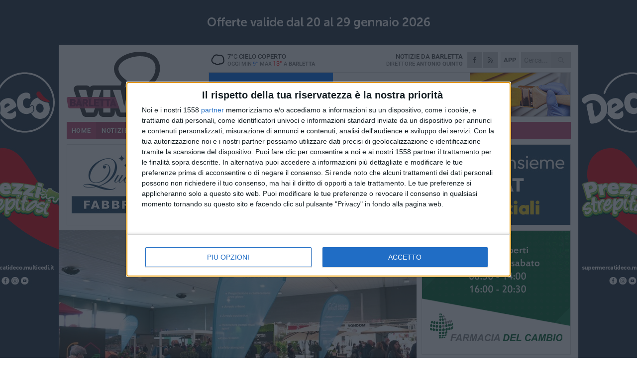

--- FILE ---
content_type: text/html; charset=utf-8
request_url: https://www.barlettaviva.it/notizie/torna-expolevante-2023-dal-22-al-25-aprile-a-bari-l-appuntamento-espositivo-di-primavera/
body_size: 23030
content:
<!DOCTYPE html>
<html lang="it" class="response svg fxd ">
<head prefix="og: http://ogp.me/ns# fb: http://ogp.me/ns/fb#">
    <title>Barletta: Torna Expolevante 2023, dal 22 al 25 aprile a Bari l’appuntamento espositivo di primavera</title>
    <meta name="description" content="Novit&#224; assoluta di quest’anno sar&#224; il ritorno del Salone della Nautica " />
<meta name="viewport" content="width=device-width, initial-scale=1.0">    <meta name="apple-mobile-web-app-title" content="BarlettaViva">
    <meta name="apple-mobile-web-app-status-bar-style" content="black-translucent">
<link rel="canonical" href="https://www.barlettaviva.it/notizie/torna-expolevante-2023-dal-22-al-25-aprile-a-bari-l-appuntamento-espositivo-di-primavera/" />    <link rel="amphtml" href="https://www.barlettaviva.it/amp/notizie/torna-expolevante-2023-dal-22-al-25-aprile-a-bari-l-appuntamento-espositivo-di-primavera/" />            <meta name="robots" content="noindex">        <link rel="apple-touch-icon" href="https://static.gocity.it/barlettaviva/img/touch-60.png">
    <link rel="apple-touch-icon" sizes="76x76" href="https://static.gocity.it/barlettaviva/img/touch-76.png">
    <link rel="apple-touch-icon" sizes="120x120" href="https://static.gocity.it/barlettaviva/img/touch-120.png">
    <link rel="apple-touch-icon" sizes="152x152" href="https://static.gocity.it/barlettaviva/img/touch-152.png">
    <link rel="icon" href="https://static.gocity.it/barlettaviva/img/favicon.ico" type="image/x-icon" />
    <link rel="icon" type="image/png" href="https://static.gocity.it/barlettaviva/img/favicon-32x32.png" sizes="32x32" />
    <link rel="icon" type="image/png" href="https://static.gocity.it/barlettaviva/img/favicon-16x16.png" sizes="16x16" />
    <link rel="alternate" type="application/rss+xml" href="https://www.barlettaviva.it/rss/" title="RSS feed BarlettaViva" />
    <meta property="og:type" content="article" />
<meta property="og:url" content="https://www.barlettaviva.it/notizie/torna-expolevante-2023-dal-22-al-25-aprile-a-bari-l-appuntamento-espositivo-di-primavera/" />    <meta property="og:site_name" content="BarlettaViva" />
<meta property="fb:app_id" content="2739782986146343" />    <meta property="fb:pages" content="293345497210" /><meta property="article:publisher" content="293345497210" />    <meta property="og:title" content="Torna Expolevante 2023, dal 22 al 25 aprile a Bari l’appuntamento espositivo di primavera" />
    <meta property="og:description" content="Novit&#224; assoluta di quest’anno sar&#224; il ritorno del Salone della Nautica " />
    <meta property="og:image" content="https://barletta.gocity.it/library/media/expolevante.jpg" />
    <meta property="article:section" content="Eventi" />
    <meta property="article:published_time" content="2023-04-01T05:30:00 GMT" />
    <meta property="article:modified_time" content="2023-03-31T11:54:13 GMT" />
<meta name="language" content="italian" /><meta name="google-site-verification" content="lVZ2xRKZZinZeINxsKhH4pQiCslo1ySSQ0WLlWmDSqc" /><meta name="msvalidate.01" content="4BFAE9A7E4A3E9C22EA5C6CCD2C5FDE3" /><meta name="propeller" content="97c703d086db92c5be0a581ac6a485ef" />    <link href="/bundles/css?v=dEeyNGnslQSdMQALmI0cEwyeZYLMDaeLtsKTp10fewU1" rel="preload" as="style" /><link href="/bundles/css?v=dEeyNGnslQSdMQALmI0cEwyeZYLMDaeLtsKTp10fewU1" rel="stylesheet"/>

    <link href="/bundles/deferred?v=EI2w7refD0IkrP_INU39w6BvGGKgAPw3aeDdDjBHlqI1" rel="preload" as="style" /><link href="/bundles/deferred?v=EI2w7refD0IkrP_INU39w6BvGGKgAPw3aeDdDjBHlqI1" rel="stylesheet"/>

    <link href="/bundles/icons?v=6URXDt_XKQp7_YTGi-536yZGVljGYpsX7yKYSj3eWm01" rel="preload" as="style" /><link href="/bundles/icons?v=6URXDt_XKQp7_YTGi-536yZGVljGYpsX7yKYSj3eWm01" rel="stylesheet"/>

    <link href="/style?v=142320" rel="stylesheet"><link href="/style?v=142320" rel="stylesheet" /><style>.svg #site-logo { background-image: url('https://static.gocity.it/barlettaviva/img/logo.svg');} .xmas.svg #site-logo { background-image: url('https://static.gocity.it/barlettaviva/img/logo-xmas.svg');} .svg .report-index #site .content, .report #site .content .section-logo span {background-image:url('https://static.gocity.it/barlettaviva/img/ireport.svg');} @media only screen and (max-width: 1023px) {.response.svg .collapse #site-logo { background-image: url('https://static.gocity.it/barlettaviva/img/logo-text-inv.svg'); }.response.svg.xmas .collapse #site-logo { background-image: url('https://static.gocity.it/barlettaviva/img/logo-text-inv-xmas.svg');}}
.ads-exp, .ads-exp a{max-height:70px;}</style>
    <script type="application/ld+json">[{ "@context": "http://schema.org", "@type":"WebSite","@id":"#website","name":"BarlettaViva", "alternateName":"BarlettaViva", "url":"https://www.barlettaviva.it", "potentialAction":{ "@type":"SearchAction","target":"https://www.barlettaviva.it/cerca/?search={search_term_string}","query-input":"required name=search_term_string"}}, { "@context": "http://schema.org", "@type":"Organization","@id":"#organization","name":"Viva Network","url":"http://www.vivanetwork.it", "logo":"http://www.vivanetwork.it/images/viva-network-logo.png", "sameAs":["https://www.facebook.com/viva24/"]}]</script>
    
        <script type="application/ld+json">{ "@context": "http://schema.org", "@type" : "NewsArticle", "headline" : "Torna Expolevante 2023, dal 22 al 25 aprile a Bari l’appuntamento espositivo di primavera", "alternativeHeadline" : "Torna Expolevante 2023, dal 22 al 25 aprile a Bari l’appuntamento espositivo di primavera. Novità assoluta di quest’anno sarà il ritorno del Salone della Nautica ", "articleSection": "Eventi", "author":{"@type":"Person","name":"BarlettaViva"}, "dateCreated" : "2023-04-01T05:30:00Z", "datePublished" : "2023-04-01T05:30:00Z", "dateModified" : "2023-03-31T11:54:13Z", "publisher":{"@type":"Organization","name":"BarlettaViva", "logo":{"@type":"ImageObject","url":"https://static.gocity.it/barlettaviva/img/logo-text.png", "width" : 285, "height" : 30}}, "description" : "Dopo il successo dell'anno scorso, torna Expolevante, l'appuntamento espositivo organizzato da Nuova Fiera del Levante a Bari, in programma dal 22 al 25 aprile. Quattro giorni nel quartiere fieristico dedicati al tempo libero, allo sport e alla smart mobility ai quali si aggiungeranno dibattiti e approfondimenti legati alla mobilità sostenibile, alle sue potenzialità e agli impatti sulle nostre città. Numerose le attrazioni per grandi e piccini in una fiera dal format innovativo dove sono previste anche aree test per provare le novità proposte dall'industria di riferimento ed incontri per...", "mainEntityOfPage":{"@type":"URL"}, "url" : "https://www.barlettaviva.it/notizie/torna-expolevante-2023-dal-22-al-25-aprile-a-bari-l-appuntamento-espositivo-di-primavera/", "image":{"@type":"ImageObject","url":"https://barletta.gocity.it/library/media/expolevante.jpg", "width":986, "height":657}}</script>

    
        <style>
    .bubble-color .btn.btn-action { background-color: #466E7B; border-color: #5C818E; box-shadow: 0px 1px 0px #3B5C68; }
    .bubble-color h3.story-title, .bubble-color span.story-title, div.bubble.bubble-color { background-color: #4a7482; border-right: solid 4px #426875; }
    span.bubble-arrow.bubble-color { border-color: #4a7482 transparent transparent transparent; }
    div.bubble.bubble-color img { border-color: #3B5C68; }
    .page-index .index span.title { color: #4a7482; }
        </style>

    <script async src="//pagead2.googlesyndication.com/pagead/js/adsbygoogle.js"></script>
<link rel="stylesheet" href="https://assets.evolutionadv.it/networkviva_it/networkviva_it-CLS.css"><script src="https://assets.evolutionadv.it/networkviva_it/networkviva_it.new.js" data-cfasync="false"></script>    </head>
<body class="non-graphic collapse splitted news ">
    
    <span class="ads-skin-containter" data-url="/adv/skin/99/"></span>
    <div id="site">
        <div id="main" class="container">
            <div id="header-wrapper">
    <div class="container">
        <header id="header">
            <div id="header-overlay"></div>
            <div id="header-main">
                <div id="header-logo">                    <div id="site-logo" >
                        <a href="/">BarlettaViva</a>
                        <img class="print" src="https://static.gocity.it/barlettaviva/img/logo.png" />
                    </div>
                    <div id="header-fanpage">
                        <div id="fanpage">
                        <span class="fan-counter">68.665</span>
                            <a id="fanpage-button" href="https://www.facebook.com/barlettaviva/" target="_blank" rel="nofollow">FANPAGE</a>
                        </div>
                    </div>
                </div>
                <div id="header-logo-url" class="print">barlettaviva.it</div>
                <div id="header-middle">
                    <div id="header-middle-top">
                        <div id="header-meteo">
    <a href="/meteo/" title="Previsioni meteo a Barletta"><div id="meteo-header" class="meteo-icon"><canvas width="28" height="28" data-icon="04n" data-color="" class="icon"></canvas></div></a>
        <div class="meteo">
            <a href="/meteo/" title="Previsioni meteo a Barletta">
7<span>°C</span> cielo coperto                <div class="meteo-temp">Oggi Min<span class="meteo-min">9°</span>Max<span class="meteo-max">13°</span> a <strong>Barletta</strong></div>
            </a>
        </div>

                        </div>
                        <div class="search-block">
                            <form action="/cerca/" method="GET">
                                <input type="search" class="search" name="search" placeholder="Cerca..." />
                                <button class="icon"><i class="far fa-search"></i></button>
                            </form>
                        </div>
<a href="http://m.barlettaviva.it/apps/download/"   target="_blank"  >
                            <div id="header-app">APP</div>
                        </a>                        <div id="header-social">
                            <a href="https://www.facebook.com/barlettaviva" target="_blank"><i class="fab fa-facebook-f social social-facebook"></i></a>                            <a href="/rss/" title="BarlettaViva - Feed Rss"><i class="far fa-rss social social-rss"></i></a>
                        </div>
                        <div id="header-daily">
                            <p class="tagline">Notizie da <strong>Barletta</strong><span>Direttore <strong>Antonio Quinto</strong></span></p>
                        </div>
                        <div class="clear"></div>
                    </div>
                    <div id="header-banner">

<div class="ads-containter" data-url="/adv/banner/5/"></div>
                    </div>
                    <div class="clear"></div>
                </div>
                <button type="button" id="menu-toggle" class="btn header-btn">
                    <span class="far fa-2x fa-bars"></span>
                    <span class="btn-undertext">Menu</span>
                </button><div id="mobile-weather">    <a href="/meteo/" title="Previsioni meteo a Barletta"><div id="mobile-meteo-header" class="meteo-icon"><canvas width="28" height="28" data-icon="04n" data-color="white" class="icon"></canvas></div></a>
        <div class="meteo">
            <a href="/meteo/" title="Previsioni meteo a Barletta">
7<span>°C</span> cielo coperto                <div class="meteo-temp">Oggi Min<span class="meteo-min">9°</span>Max<span class="meteo-max">13°</span> a <strong>Barletta</strong></div>
            </a>
        </div>
</div>
            </div>
            <div class="clear"></div>
            <div id="menu">
                <nav>
                    <ul>

            <li class="firstitem">
                <a href="/" >HOME</a>
            </li>
            <li class="open">
                <a href="/notizie/" >NOTIZIE</a>
                <span class="expander"></span>
                <ul>
<li ><a href="/notizie/?cat=cultura-e-spettacoli">Religioni</a></li>
<li ><a href="/notizie/?cat=la-citta">La città</a></li>
<li ><a href="/notizie/?cat=cronaca">Cronaca</a></li>
<li ><a href="/notizie/?cat=politica">Politica</a></li>
<li ><a href="/notizie/?cat=palazzo-di-citta-governo-istituzionale">Istituzionale</a></li>
<li ><a href="/notizie/?cat=ambiente-territorio">Territorio</a></li>
<li class="open"><a href="/notizie/?cat=eventi">Eventi</a></li>
<li ><a href="/notizie/?cat=servizi-sociali">Servizi sociali</a></li>
<li ><a href="/notizie/?cat=scuola-e-formazione">Scuola e Lavoro</a></li>
<li ><a href="/notizie/?cat=associazioni">Associazioni</a></li>
                </ul>
            </li>
            <li >
                <a href="/sport/" >SPORT</a>
                <span class="expander"></span>
                <ul>
<li ><a href="/sport/?cat=calcio">Calcio</a></li>
<li ><a href="/sport/?cat=basket">Basket</a></li>
<li ><a href="/sport/?cat=volley">Volley</a></li>
<li ><a href="/sport/?cat=tennis">Tennis</a></li>
<li ><a href="/sport/?cat=arti-marziali">Arti Marziali</a></li>
<li ><a href="/sport/?cat=tennistavolo">Tennistavolo</a></li>
<li ><a href="/sport/?cat=scacchi">Scacchi</a></li>
<li ><a href="/sport/?cat=calcio-a-5">Calcio a 5</a></li>
<li ><a href="/sport/?cat=beach-soccer">Beach Soccer</a></li>
<li ><a href="/sport/?cat=altri-sport">Altri sport</a></li>
                </ul>
            </li>
            <li >
                <a href="/eventi/" >AGENDA</a>
            </li>
            <li >
                <a href="/rubriche/" >RUBRICHE</a>
                <span class="expander"></span>
                <ul>
<li ><a href="/rubriche/cara-barletta-ti-scrivo/">Cara Barletta ti scrivo</a></li>
<li ><a href="/rubriche/sicur-a-l-a-s-r-l-formazione/">Sicur.a.l.a S.r.l Formazione</a></li>
<li ><a href="/rubriche/barletta-giuridica/">Barletta Giuridica</a></li>
<li ><a href="/rubriche/bar-s-a-informa/">Bar.S.A. informa</a></li>
<li ><a href="/rubriche/auto-e-motori/">Auto e motori</a></li>
<li ><a href="/rubriche/in-web-veritas/">In Web Veritas</a></li>
                </ul>
            </li>
            <li >
                <a href="/ireport/" >iREPORT</a>
            </li>
            <li >
                <a href="/elezioni/" >AMMINISTRATIVE</a>
            </li>
            <li >
                <a href="/meteo/" >METEO</a>
            </li>
            <li >
                <a href="/video/" >VIDEO</a>
            </li>
<li class="search-block">
    <form action="/cerca/" method="GET">
        <input type="search" class="search" name="search" placeholder="Cerca..." />
        <button class="icon"><i class="far fa-search"></i></button>
    </form>
</li>
                    </ul>
                </nav>
            </div>
          </header>
    </div>
    <div class="clear"></div>
</div>


            <div class="ads-containter ads-mega ads-mega-page" data-url="/adv/banner/108/"></div>
            <div id="gctyvvadblck"></div>
            <div class="content-wrapper ">
                
                <div class="content-side-wrapper content-first">
                    
    <div class="content categorized">
        <article class=" mode1">
            <ul class="breadcrumbs noborder"><li><i class="far fa-angle-right"></i><a href="/" title="Home">Home</a></li><li><i class="far fa-angle-right"></i><a href="/notizie/" title="Notizie e aggiornamenti">Notizie e aggiornamenti</a></li></ul><script type="application/ld+json">{ "@context": "http://schema.org", "@type" : "BreadcrumbList", "itemListElement": [{ "@type": "ListItem", "position": 1, "item": { "@id": "https://www.barlettaviva.it/", "name": "Home" } },{ "@type": "ListItem", "position": 2, "item": { "@id": "https://www.barlettaviva.it/notizie/", "name": "Notizie e aggiornamenti" } }]}</script>
            <header>
                <figure><img src="https://barletta.gocity.it/library/media/expolevante.jpg" class="responsive content-img" alt="expolevante" /><figcaption class="content-img-caption">expolevante</figcaption></figure>
                <div>
                    <span class="category"  style="color:#4a7482; background-color:#4a7482">Eventi</span><h1>Torna Expolevante 2023, dal 22 al 25 aprile a Bari l’appuntamento espositivo di primavera</h1><p class="tagline">Novità assoluta di quest’anno sarà il ritorno del Salone della Nautica <span></span></p>
                </div>
            </header>
            <div class="clear"></div>
            <div class="contentdate">
                <span class="datezone">Barletta - </span>sabato 1 aprile 2023
                                <span class="subtype">Comunicato Stampa</span>            </div>
            <div class="ads-containter ads-page ads-content" data-url="/adv/banner/80/"></div>            <div class="sharing" data-url="https://www.barlettaviva.it/notizie/torna-expolevante-2023-dal-22-al-25-aprile-a-bari-l-appuntamento-espositivo-di-primavera/" data-title="Barletta: Torna Expolevante 2023, dal 22 al 25 aprile a Bari l’appuntamento espositivo di primavera" data-counter="23" data-comments="0" data-app="2739782986146343"></div>
            
            <div class="clear"></div>
            <div class="ads-containter ads-custom " ><div id="video-evo-player" class="player_evolution"><span class="evo-label-logo">Powered by <a target="_blank" href="https://evolutiongroup.digital/"><img src="https://evolutiongroup.digital/wp-content/themes/evolution_group/assets/static/logo/logo-evolutiongroup-black.svg" alt="powered by evolution group"></a></span></div></div>
            
            <div class="p first">Dopo il successo dell'anno scorso, torna<strong> Expolevante</strong>, l'appuntamento espositivo organizzato da <strong>Nuova Fiera del Levante</strong> a <strong>Bari</strong>, in programma dal <strong>22</strong> al <strong>25 aprile</strong>. Quattro giorni nel quartiere fieristico dedicati al tempo libero, allo sport e alla smart mobility ai quali si aggiungeranno dibattiti e approfondimenti legati alla mobilità sostenibile, alle sue potenzialità e agli impatti sulle nostre città. Numerose le attrazioni per grandi e piccini in una fiera dal format innovativo dove sono previste anche aree test per provare le novità proposte dall'industria di riferimento ed incontri per promuovere comportamenti responsabili per costruire un percorso di educazione alla sostenibilità.<br /><br />Il palinsesto fieristico sarà suddiviso in diverse categorie su una superficie coperta di 30mila metri quadrati e 20mila di area esterna dedicata alle esibizioni e ai test drive.<br /><br />Novità assoluta di quest'anno sarà il ritorno del <strong>Salone della Nautica</strong> per gli appassionati del mare. Più di 2 mila mq, un'intera area che radunerà cantieri, produttori di accessori, rivenditori di motori marini e l'intera filiera dei servizi.<br /><br />E ancora <strong>Vintage Market</strong> <strong>Bari</strong>, giunto alla settima edizione, racchiuderà più di 100 espositori provenienti da tutta Italia di abbigliamento vintage, artigianato creativo, collezionismo, modernariato e remake fashion. Il tutto arricchito da varie attività come: laboratori per bambini, talk sulla moda e l'ecosostenibilità, dj set e band live.<div class="widget widget-thumbs widget-thumbs-simple"><span class="thumb"><a href="https://barletta.gocity.it/library/foto/2016/locandina_expolevante.jpg" class="fresco" data-fresco-group="singles" data-fresco-caption="locandina expolevante " data-fresco-options="thumbnail:'https://barletta.gocity.it/library/foto/2016/bigbox_locandina_expolevante.jpg'"><img src="https://barletta.gocity.it/library/foto/2016/bigbox_locandina_expolevante.jpg" alt="locandina expolevante"></a></span></div>Come ogni anno grande protagonista sarà lo <strong>sport </strong>e il <strong>fitness</strong> con spazi indoor e outdoor dedicati in collaborazione con il Coni. Qui si potranno trovare diverse discipline sportive rappresentate da associazioni e club provenienti da tutta la Puglia. L'obiettivo della fiera è quello di promuovere l'attività fisica come stile di vita salutare e di sensibilizzare il pubblico sull'importanza dello sport.<br /><br />Spazio agli amici a quattro zampe con<strong> Levante Pet</strong>, l'evento ricco di attività per i visitatori come dimostrazioni di agility dog e simulazione di gare. La SICS, Scuola italiana cani salvataggi, mostrerà inoltre i metodi di addestramento dei cani in acqua con dimostrazioni di salvataggio.<br /><br />Per gli amanti del ciclismo e per coloro che amano spostarsi con mezzi Green imperdibile sarà il settore <strong>Mobilità sostenibile</strong> e <strong>Bike</strong> con il patrocinio di ANCMA (Associazione Nazionale Ciclo Motociclo Accessori) insieme alla Regione Puglia, al Comune di Bari e alla Città Metropolitana di Bari. Ci sarà un'ampia selezione di biciclette di ogni tipo, dalle city bike alle mountain bike, alle biciclette da corsa di ultima generazione. Inoltre sarà possibile provare le biciclette in prima persona grazie ad un circuito appositamente allestito.<br /><br />Presente anche il settore <strong>Motorbike </strong>con i nuovi modelli delle case motociclistiche più note, con vendita di accessori e abbigliamento.<br /><br />Immancabili saranno le <strong>Auto e Moto d'epoca </strong>in collaborazione con Asi. (Automotoclub <em>Storico</em> Italiano). Durante la fiera, gli espositori presenteranno una vasta gamma dai modelli classici agli esemplari più rari e ricercati. Non mancheranno gare di velocità e di abilità.<br /><br />Trova praticanti sempre più numerosi ed entusiasti e ormai è un fenomeno di massa. Non poteva mancare allora l'attenzione al <strong>Padel</strong>, sport <strong>con racchette</strong> che si gioca sempre in doppio a metà strada tra il tennis e lo squash. Expolevante allestirà <strong>Padel Expovillage by Kendro </strong>con un campo all'aperto per tornei e lezioni gratuite oltre a un'area commerciale per acquisto di vari accessori.<br /><br />Ancora una novità. La Fiera internazionale del tempo libero ospiterà un nuovo settore dedicato interamente al <strong>Game </strong>e al <strong>Modellismo</strong>. Il padiglione è a cura di Nine Tales, società specializzata dal 2017 in eventi tematici e di intrattenimento legati al mondo del fumetto, del gaming, del cosplay e della cultura pop in generale. Lo spazio ospiterà mostre e attività legate al gioco sia analogico che digitale.<br /><br />Grande spazio sarà dedicato anche all'<strong>outdoor living </strong>con arredi degli spazi esterni, dalle piscine ai salotti da giardino e tante altre soluzioni. Saranno presentate le nuove proposte del settore per ogni gusto e stile.<br /><br />In collaborazione con il Coni regionale anche gli <strong>Automobil Club</strong> della Regione Puglia saranno presenti ad Expolevante 2023 con iniziative di promozione di automobilismo sportivo e storico insieme al Club <strong>ACI</strong> storico. I visitatori saranno coinvolti in prove di guida sicura e test di sicurezza stradale che riguarderanno soprattutto il corretto utilizzo dei passeggini per i più piccoli, delle piste ciclabili e dei monopattini.<br /><br />Per i collezionisti o semplici curiosi alla ricerca di oggetti vari sarà presente anche uno spazio espositivo dedicato all'<strong> antiquariato</strong>.<br /><br />La Fiera internazionale del tempo libero sarà allietata da <strong>eventi</strong> e <strong>spettacoli </strong>con numerosi <strong>ospiti</strong> e <strong>influencer</strong> che accompagneranno i visitatori in questi quattro giorni di divertimento e intrattenimento. Infine per i più piccoli e non solo non mancherà il tanto atteso <strong>Luna Park</strong> con le sue attrazioni per tutte le famiglie.<br /><br />"<em>Dal 22 al 25 aprile torna Expolevante una manifestazione che è sempre stata ben accolta dal territorio quest'anno arricchita dal gradito ritorno della Salone della Nautica.</em> – dichiara Alessandro Ambrosi, presidente della Nuova Fiera del Levante. <em>"Ė tra gli appuntamenti più importanti del Sud Italia anche perché si occupa di un settore strategico come quello della smart mobility fondamentale per la salvaguardia dell'ambiente e per il futuro delle comunità". </em><em>​</em><br /><br />Info: dalle <strong>10.00</strong> alle <strong>21.30</strong> – ingressi <strong>Orientale, Agricoltura, Edilizia</strong><br />Biglietti: intero 3,50 euro - ingresso gratuito per chi raggiunge la fiera in bicicletta<div class="fb-quote"></div></div>
                    </article>
        
        <ul class="tags bottom"><li>Fiera del Levante</li></ul>

        
<div class="ads-containter ads-custom  ads-page ads-content ads-content-btm"><div class="PCT2248"><script>if("none"!=window.getComputedStyle(document.currentScript.parentElement.parentElement).getPropertyValue("display")){var e=document.createElement("ins");e.setAttribute("data-revive-zoneid","2248"),e.setAttribute("data-revive-id","e590432163035a6e5fc26dac29dd7e0b"),document.currentScript.parentElement.appendChild(e)}</script><script async src="//adv.presscommtech.com/www/delivery/asyncjs.php"></script></div></div>
        <div class="comments" id="comments"><div class="fb-comments" data-href="https://www.barlettaviva.it/notizie/torna-expolevante-2023-dal-22-al-25-aprile-a-bari-l-appuntamento-espositivo-di-primavera/" data-width="100%" data-numposts="5" ></div><div class="clear"></div></div>
        <ins data-revive-zoneid="2251" data-revive-id="e590432163035a6e5fc26dac29dd7e0b"></ins><script async src="//adv.presscommtech.com/www/delivery/asyncjs.php"></script>
<div class="ads-containter ads-page" data-url="/adv/banner/93/"></div>
<div class="ads-containter ads-page" data-url="/adv/banner/81/"></div>
 <div class="ads ads-responsive g-ads" ><ins class="adsbygoogle" style="display:block;width:468px;height:60px" data-ad-client="ca-pub-7787459891407465" data-ad-slot="7721169835" ></ins><script>(adsbygoogle = window.adsbygoogle || []).push({});</script></div>
        
            <div class="story-wrapper tag-story">
            <span class="story-title bubble">Altri contenuti a tema</span>
            <span class="bubble-arrow"></span>
        <div class="story-list">
                <div class="story ">
                        
                            <a href="https://www.bariviva.it/notizie/fiera-del-levante-come-ponte-tra-popoli-incontri-commercio-e-scambi-internazionali/"   target="_blank" rel="nofollow"  >
                                <img src="https://barletta.gocity.it/library/media/big_fiera_del_levante(3).jpg" alt="Fiera del Levante come ponte tra popoli: incontri, commercio e scambi internazionali" />
                            </a>
                                                                        <span class="storycategory"   style="color:#f9d51a;background-color:#f9d51a"  >Speciale</span>                        <span class="title"><a href="https://www.bariviva.it/notizie/fiera-del-levante-come-ponte-tra-popoli-incontri-commercio-e-scambi-internazionali/"   target="_blank" rel="nofollow"  >Fiera del Levante come ponte tra popoli: incontri, commercio e scambi internazionali</a></span>
<span class="subtitle">Prosegue sino a domenica l&#39;88^ Campionaria Internazionale, con focus dedicati alla sostenibilit&#224;, al digitale e alle tradizioni</span>                </div>
                <div class="story ">
                        
                            <a href="/notizie/fiera-del-levante-tutti-gli-eventi-e-spettacoli-della-87-campionaria-internazionale/" >
                                <img src="https://barletta.gocity.it/library/media/big_spettacoli_2023_2.jpg" alt="Fiera del Levante, tutti gli eventi e spettacoli della 87^ Campionaria Internazionale" />
                            </a>
                                                                        <span class="storycategory"   style="color:#f9d51a;background-color:#f9d51a"  >Speciale</span>                        <span class="title"><a href="/notizie/fiera-del-levante-tutti-gli-eventi-e-spettacoli-della-87-campionaria-internazionale/" >Fiera del Levante, tutti gli eventi e spettacoli della 87^ Campionaria Internazionale</a></span>
<span class="subtitle">Chiusura a ritmo di rock e blues con Edoardo Bennato</span>                </div>
                <div class="story ">
                        
                            <a href="/notizie/fiera-del-levante-con-208mila-ingressi-cala-il-sipario-dell-86esima-campionaria/" >
                                <img src="https://barletta.gocity.it/library/media/big_fiera_del_levante_2023.jpg" alt="Fiera del Levante, con 208mila ingressi cala il sipario dell’86esima Campionaria" />
                            </a>
                                                                        <span class="storycategory"   style="color:#f9d51a;background-color:#f9d51a"  >Speciale</span>                        <span class="title"><a href="/notizie/fiera-del-levante-con-208mila-ingressi-cala-il-sipario-dell-86esima-campionaria/" >Fiera del Levante, con 208mila ingressi cala il sipario dell’86esima Campionaria</a></span>
<span class="subtitle">Grandi riscontri per la manifestazione che ha visto Al Bano sul palco per la serata conclusiva</span>                </div>
                <div class="story ">
                        
                            <a href="https://www.bariviva.it/notizie/fiera-del-levante-a-bari-un-edizione-colorata-e-popolare/"   target="_blank" rel="nofollow"  >
                                <img src="https://barletta.gocity.it/library/media/big_fiera_del_levante(2).jpg" alt="Fiera del Levante a Bari, un&#39;edizione colorata e popolare" />
                            </a>
                                                                        <span class="storycategory"   style="color:#174dab;background-color:#174dab"  >Attualità</span>                        <span class="title"><a href="https://www.bariviva.it/notizie/fiera-del-levante-a-bari-un-edizione-colorata-e-popolare/"   target="_blank" rel="nofollow"  >Fiera del Levante a Bari, un&#39;edizione colorata e popolare</a></span>
<span class="subtitle">Dall&#39;automotive all&#39;artigianato con l&#39;immancabile Galleria delle nazioni: spazio anche ai talk tematici per un evento completo sotto ogni aspetto</span>                </div>
                <div class="story ">
                        
                            <a href="/notizie/fiera-del-levante-apre-al-pubblico-domani-l-86esima-edizione-della-campionaria-generale/" >
                                <img src="https://barletta.gocity.it/library/media/big_fiera_del_levante(6).jpg" alt="Fiera del Levante, apre al pubblico domani l’86esima edizione della Campionaria generale" />
                            </a>
                                                                        <span class="storycategory"   style="color:#f9d51a;background-color:#f9d51a"  >Speciale</span>                        <span class="title"><a href="/notizie/fiera-del-levante-apre-al-pubblico-domani-l-86esima-edizione-della-campionaria-generale/" >Fiera del Levante, apre al pubblico domani l’86esima edizione della Campionaria generale</a></span>
<span class="subtitle">Conferme, novit&#224; e tanti eventi gratuiti: il programma dettagliato di sabato 9 settembre</span>                </div>
                <div class="story ">
                        
                            <a href="/notizie/fiera-del-levante-salvini-inaugurera-l-86esima-edizione-della-campionaria-a-bari/" >
                                <img src="https://barletta.gocity.it/library/media/big_matteo_salvini(1).jpg" alt="Fiera del Levante, Salvini inaugurer&#224; l’86esima edizione della Campionaria a Bari" />
                            </a>
                                                                        <span class="storycategory"   style="color:#f9d51a;background-color:#f9d51a"  >Speciale</span>                        <span class="title"><a href="/notizie/fiera-del-levante-salvini-inaugurera-l-86esima-edizione-della-campionaria-a-bari/" >Fiera del Levante, Salvini inaugurer&#224; l’86esima edizione della Campionaria a Bari</a></span>
<span class="subtitle">Il Vicepresidente del Consiglio dar&#224; il via all&#39;evento in programma dal 9 al 17 settembre</span>                </div>
                <div class="story ">
                        
                            <a href="/notizie/al-via-da-sabato-22-aprile-expolevante-2023/" >
                                <img src="https://barletta.gocity.it/library/media/big_expolevante.jpg" alt="Al via da sabato 22 aprile Expolevante 2023" />
                            </a>
                                                                                                <span class="title"><a href="/notizie/al-via-da-sabato-22-aprile-expolevante-2023/" >Al via da sabato 22 aprile Expolevante 2023</a></span>
<span class="subtitle">Alla Fiera del Levante torna la manifestazione dedicata al tempo libero, allo sport e alla smart mobility</span>                </div>
                <div class="story ">
                        
                            <a href="/notizie/torna-la-nautica-ad-expolevante-ospite-d-eccezione-la-jonian-dolphin-conservation/" >
                                <img src="https://barletta.gocity.it/library/media/big_foto_nautica_2_(1).jpg" alt="Torna la nautica ad ExpoLevante, ospite d&#39;eccezione la Jonian Dolphin Conservation" />
                            </a>
                                                                                                <span class="title"><a href="/notizie/torna-la-nautica-ad-expolevante-ospite-d-eccezione-la-jonian-dolphin-conservation/" >Torna la nautica ad ExpoLevante, ospite d&#39;eccezione la Jonian Dolphin Conservation</a></span>
<span class="subtitle">Oltre 2 mila mq saranno dedicati ai professionisti del settore marittimo</span>                </div>
        </div>
    </div>

<div class="ads-containter ads-custom  ads-page ads-content"><div class="PCT2249"><script>if("none"!=window.getComputedStyle(document.currentScript.parentElement.parentElement).getPropertyValue("display")){var e=document.createElement("ins");e.setAttribute("data-revive-zoneid","2249"),e.setAttribute("data-revive-id","e590432163035a6e5fc26dac29dd7e0b"),document.currentScript.parentElement.appendChild(e)}</script><script async src="//adv.presscommtech.com/www/delivery/asyncjs.php"></script></div></div>
<div class="banner banner-color banner-newsletter">
    <div class="banner-right-side">
        <div class="banner-right-side-inside">
            <span class="newsletter-title">Iscriviti alla Newsletter</span>
<form action="/newsletter/" data-ajax="true" data-ajax-loading="#newsletter-loading" data-ajax-mode="replace" data-ajax-update="#newsletter-result" id="form0" method="post">                <input class="text buttoned" name="email" id="email" placeholder="Indirizzo e-mail" data-val="true" type="email" />
                        <button type="submit" class="button buttoned" id="newsletter-signup">Iscriviti</button>
                        <span class="newsletter-result" id="newsletter-result"></span>
                        <span class="newsletter-loading" id="newsletter-loading" style="display:none"><img src="/contents/img/UI/rolling.gif" alt="loading"/></span>
                        <span class="newsletter-validation-error" data-valmsg-for="email" data-valmsg-replace="true"></span>
</form>        </div><span class="bubble-arrow"></span>
        <span class="newsletter-info">Iscrivendoti accetti i <a href="/info/privacy/newsletter/" rel="nofollow">termini</a> e la <a href="/info/privacy/" rel="nofollow">privacy policy</a></span>
    </div>
    <div class="banner-left-side">
        <img src="/contents/img/UI/newsletter-email.png" alt="Newsletter" width="100"/>
        <div class="clear"></div>
        Ricevi aggiornamenti e contenuti da Barletta <span>gratis</span> nella tua e-mail
    </div>
    <div class="clear"></div>
</div>
        
    <div class="index-wrapper">
        <div class="index-list index-list-mode10 index-list-10">
                <div class="index">
                    
<a href="/sport/da-silva-gol-il-barletta-passa-a-francavilla/" ><div class="boxed-img"><img src="https://barletta.gocity.it/library/media/bigbox_img_4737j.jpg" alt="Da Silva gol, il Barletta passa a Francavilla" /></div></a>                                        <div class="boxed-title boxed-title-dated ">
<span class="date">
                                
                                25 gennaio 2026
                            </span>                        <span class="title"><a href="/sport/da-silva-gol-il-barletta-passa-a-francavilla/" >Da Silva gol, il Barletta passa a Francavilla</a></span>
                                            </div>
                </div>
                <div class="index">
                    
<a href="/notizie/sfida-del-borgo-approvato-il-progetto-esecutivo-per-la-riqualificazione-tra-darsena-e-borgo-marinaro/" ><div class="boxed-img"><img src="https://barletta.gocity.it/library/media/bigbox_whatsapp_image_2024_10_16_at_130234j.jpg" alt="Sfida del Borgo, approvato il progetto esecutivo per la riqualificazione tra darsena e borgo marinaro" /></div></a>                                        <div class="boxed-title boxed-title-dated ">
<span class="date">
                                
                                25 gennaio 2026
                            </span>                        <span class="title"><a href="/notizie/sfida-del-borgo-approvato-il-progetto-esecutivo-per-la-riqualificazione-tra-darsena-e-borgo-marinaro/" >Sfida del Borgo, approvato il progetto esecutivo per la riqualificazione tra darsena e borgo marinaro</a></span>
                                            </div>
                </div>
                <div class="index">
                    
<a href="/sport/la-barlettana-ilaria-tesse-medaglia-d-argento-agli-assoluti-di-danza-a-riccione/" ><div class="boxed-img"><img src="https://barletta.gocity.it/library/media/bigbox_icone(47).jpg" alt="La barlettana Ilaria Tesse medaglia d’argento agli Assoluti di danza a Riccione" /></div></a>                                        <div class="boxed-title boxed-title-dated ">
<span class="date">
                                
                                25 gennaio 2026
                            </span>                        <span class="title"><a href="/sport/la-barlettana-ilaria-tesse-medaglia-d-argento-agli-assoluti-di-danza-a-riccione/" >La barlettana Ilaria Tesse medaglia d’argento agli Assoluti di danza a Riccione</a></span>
                                            </div>
                </div>
                <div class="index">
                    
<a href="/notizie/giuseppe-de-nittis-il-taccuino-1870-1884-e-il-diario-dello-scrutatore-d-anime/" ><div class="boxed-img"><img src="https://barletta.gocity.it/library/media/bigbox_giuseppe_lagrasta.jpg" alt=" &quot;Giuseppe De Nittis, il Taccuino 1870/1884 e il diario dello scrutatore d’anime &quot;" /></div></a>                                        <div class="boxed-title boxed-title-dated ">
<span class="date">
                                
                                25 gennaio 2026
                            </span>                        <span class="title"><a href="/notizie/giuseppe-de-nittis-il-taccuino-1870-1884-e-il-diario-dello-scrutatore-d-anime/" >&quot;Giuseppe De Nittis, il Taccuino 1870/1884 e il diario dello scrutatore d’anime&quot;</a></span>
                                            </div>
                </div>
                <div class="index">
                    
<a href="/notizie/referendum-sulla-giustizia-convegno-a-barletta-sulle-ragioni-del-si-alla-riforma/" ><div class="boxed-img"><img src="https://barletta.gocity.it/library/media/bigbox__mg_9004.jpg" alt="Referendum sulla giustizia: convegno a Barletta sulle ragioni del sì alla riforma" /></div></a>                                        <div class="boxed-title boxed-title-dated ">
<span class="date">
                                
                                24 gennaio 2026
                            </span>                        <span class="title"><a href="/notizie/referendum-sulla-giustizia-convegno-a-barletta-sulle-ragioni-del-si-alla-riforma/" >Referendum sulla giustizia: convegno a Barletta sulle ragioni del s&#236; alla riforma</a></span>
                                            </div>
                </div>
                <div class="index">
                    <span class="fb_comments_count comments-count">1</span> <span class="comments-label"></span>
<a href="/notizie/che-ne-facciamo-della-commissione-urbanistica-del-comune-di-barletta/" ><div class="boxed-img"><img src="https://barletta.gocity.it/library/media/bigbox_icone(32).jpg" alt="«Che ne facciamo della Commissione Urbanistica del Comune di Barletta?»" /></div></a>                                        <div class="boxed-title boxed-title-dated ">
<span class="date">
                                
                                24 gennaio 2026
                            </span>                        <span class="title"><a href="/notizie/che-ne-facciamo-della-commissione-urbanistica-del-comune-di-barletta/" >&#171;Che ne facciamo della Commissione Urbanistica del Comune di Barletta?&#187;</a></span>
                                            </div>
                </div>
                <div class="index">
                    
<a href="/notizie/zona-167-richieste-ignorate-decoro-urbano-e-sicurezza-non-possono-piu-attendere/" ><div class="boxed-img"><img src="https://barletta.gocity.it/library/media/bigbox_parco_umanit_barletta_(39)j.jpg" alt="Zona 167, richieste ignorate: decoro urbano e sicurezza non possono più attendere" /></div></a>                                        <div class="boxed-title boxed-title-dated ">
<span class="date">
                                
                                24 gennaio 2026
                            </span>                        <span class="title"><a href="/notizie/zona-167-richieste-ignorate-decoro-urbano-e-sicurezza-non-possono-piu-attendere/" >Zona 167, richieste ignorate: decoro urbano e sicurezza non possono pi&#249; attendere</a></span>
                                            </div>
                </div>
                <div class="index">
                    
<a href="/notizie/l-arte-illumina-la-notte-bianca-del-liceo-artistico-leontine-de-nittis-di-barletta/" ><div class="boxed-img"><img src="https://barletta.gocity.it/library/media/bigbox_erasmusplus_leontine_de_nittis_(5)j.jpg" alt="L’arte illumina la Notte Bianca del Liceo Artistico  &quot;Léontine e Giuseppe De Nittis &quot; di Barletta" /></div></a>                                        <div class="boxed-title boxed-title-dated ">
<span class="date">
                                
                                24 gennaio 2026
                            </span>                        <span class="title"><a href="/notizie/l-arte-illumina-la-notte-bianca-del-liceo-artistico-leontine-de-nittis-di-barletta/" >L’arte illumina la Notte Bianca del Liceo Artistico &quot;L&#233;ontine e Giuseppe De Nittis&quot; di Barletta</a></span>
                                            </div>
                </div>
                <div class="index">
                    
<a href="/notizie/pedonalizzazione-del-corso-avviato-il-confronto-tra-comune-e-commercianti/" ><div class="boxed-img"><img src="https://barletta.gocity.it/library/media/bigbox_sepolcro2.jpg" alt="Pedonalizzazione del corso, avviato il confronto tra Comune e commercianti" /></div></a>                                        <div class="boxed-title boxed-title-dated ">
<span class="date">
                                
                                24 gennaio 2026
                            </span>                        <span class="title"><a href="/notizie/pedonalizzazione-del-corso-avviato-il-confronto-tra-comune-e-commercianti/" >Pedonalizzazione del corso, avviato il confronto tra Comune e commercianti</a></span>
                                            </div>
                </div>
                <div class="index">
                    
<a href="/sport/barletta-1922-domani-in-basilicata-per-l-importantissimo-esame-con-il-francavilla/" ><div class="boxed-img"><img src="https://barletta.gocity.it/library/media/bigbox_barletta_sarnese_(136).jpg" alt="Barletta 1922 domani in Basilicata per l'importantissimo esame con il Francavilla" /></div></a>                                        <div class="boxed-title boxed-title-dated ">
<span class="date">
                                
                                24 gennaio 2026
                            </span>                        <span class="title"><a href="/sport/barletta-1922-domani-in-basilicata-per-l-importantissimo-esame-con-il-francavilla/" >Barletta 1922 domani in Basilicata per l&#39;importantissimo esame con il Francavilla</a></span>
                                            </div>
                </div>
        </div>
    </div>

    </div>

                </div>
                <div class="right-side-wrapper">
                    
    
    
    <div class="ads-containter ads-side" data-url="/adv/banner/80/"></div>
    <div class="right-pack">
<div class="ads-containter ads-side" data-url="/adv/banner/93/"></div>
<div class="ads-containter ads-side" data-url="/adv/banner/81/"></div>
<div class="ads-native-container " data-url="/adv/native/31/"></div><div class="clear"></div>

<div class="ads-containter ads-custom  ads-side"><div class="PCT2248"><script>if("none"!=window.getComputedStyle(document.currentScript.parentElement.parentElement).getPropertyValue("display")){var e=document.createElement("ins");e.setAttribute("data-revive-zoneid","2248"),e.setAttribute("data-revive-id","e590432163035a6e5fc26dac29dd7e0b"),document.currentScript.parentElement.appendChild(e)}</script><script async src="//adv.presscommtech.com/www/delivery/asyncjs.php"></script></div></div>
    </div>
    <div class="right-pack right-pack-light">
<div class="ads-containter ads-custom  ads-side"><div class="PCT2249"><script>if("none"!=window.getComputedStyle(document.currentScript.parentElement.parentElement).getPropertyValue("display")){var e=document.createElement("ins");e.setAttribute("data-revive-zoneid","2249"),e.setAttribute("data-revive-id","e590432163035a6e5fc26dac29dd7e0b"),document.currentScript.parentElement.appendChild(e)}</script><script async src="//adv.presscommtech.com/www/delivery/asyncjs.php"></script></div></div>
<div class="ads-containter" data-url="/adv/banner/82/"></div>
        <div id="right-affix">
    <div class="side-wrapper">
            <div class="side-title">Pi&#249; letti questa settimana</div>
        <div class="side-list">
                <div class="side ">
                    <a href="/notizie/incidente-in-via-fracanzano-traffico-bloccato/" >
                        
<img src="https://barletta.gocity.it/library/media/box_incidentej(2).jpg" alt="Incidente in via Fracanzano, traffico bloccato" />                                                                            <span class="date">marted&#236; 20 gennaio</span>
                                                <span class="title">Incidente in via Fracanzano, traffico bloccato</span>
                    </a>
                </div>
                <div class="side ">
                    <a href="/notizie/colpo-di-fortuna-a-barletta-vinti-44mila-euro-al-superenalotto/" >
                        
<img src="https://barletta.gocity.it/library/media/box_superenalotto_6_1_1024x641.jpg" alt="Colpo di fortuna a Barletta: vinti 44mila euro al SuperEnalotto" />                                                                            <span class="date">venerd&#236; 23 gennaio</span>
                                                <span class="title">Colpo di fortuna a Barletta: vinti 44mila euro al SuperEnalotto</span>
                    </a>
                </div>
                <div class="side ">
                    <a href="/notizie/intitolazioni-nuove-scuole-i-cittadini-di-barletta-rispondono-all-appello/" >
                        <span class="fb_comments_count comments-count">1</span> <span class="comments-label"></span>
<img src="https://barletta.gocity.it/library/media/box_proposte_intitolazioni_scuole.jpg" alt="Intitolazioni nuove scuole, i cittadini di Barletta rispondono all&#39;appello" />                                                                            <span class="date">marted&#236; 20 gennaio</span>
                                                <span class="title">Intitolazioni nuove scuole, i cittadini di Barletta rispondono all&#39;appello</span>
                    </a>
                </div>
                <div class="side ">
                    <a href="/notizie/concerto-jovanotti-all-ex-cartiera-di-barletta-trimigno-chiede-chiarimenti/" >
                        
<img src="https://barletta.gocity.it/library/media/box_source_mg_8005_exposure.jpg" alt="Concerto Jovanotti all&#39;ex cartiera di Barletta, Trimigno chiede chiarimenti" />                                                                            <span class="date">marted&#236; 20 gennaio</span>
                                                <span class="title">Concerto Jovanotti all&#39;ex cartiera di Barletta, Trimigno chiede chiarimenti</span>
                    </a>
                </div>
                <div class="side ">
                    <a href="/notizie/coperte-sfruttamento-e-lavoro-la-storia-di-un-giovane-bengalese/" >
                        
<img src="https://barletta.gocity.it/library/media/box_img_4442j.jpg" alt="Coperte, sfruttamento e lavoro: la storia di un giovane bengalese" />                                                                            <span class="date">mercoled&#236; 21 gennaio</span>
                                                <span class="title">Coperte, sfruttamento e lavoro: la storia di un giovane bengalese</span>
                    </a>
                </div>
                <div class="side ">
                    <a href="/notizie/sanita-ben-51mila-accessi-al-pronto-soccorso-di-barletta-tra-i-piu-elevati-in-puglia/" >
                        
<img src="https://barletta.gocity.it/library/media/box_ambulanze_pronto_soccorso_2j.jpg" alt="Sanit&#224;: ben 51mila accessi al pronto soccorso di Barletta, tra i pi&#249; elevati in Puglia" />                                                                            <span class="date">gioved&#236; 22 gennaio</span>
                                                <span class="title">Sanit&#224;: ben 51mila accessi al pronto soccorso di Barletta, tra i pi&#249; elevati in Puglia</span>
                    </a>
                </div>
        </div>
    </div>
         <div class="ads  g-ads" ><ins class="adsbygoogle" style="display:block;width:300px;height:250px" data-ad-client="ca-pub-7787459891407465" data-ad-slot="3082067039" ></ins><script>(adsbygoogle = window.adsbygoogle || []).push({});</script></div>
    </div></div>


    

                </div>
            </div>
            <div class="clear"></div>
            <div class="clear"></div>
<div id="prefooter-wrapper">
    <div class="container">
<nav id="footer-menu">
        <ul>
                <li class="container"><a href="/notizie/" title="Notizie" >Notizie da Barletta</a>
                        <ul>
<li><a href="/notizie/?cat=cultura-e-spettacoli" title="Religioni">Religioni</a></li><li><a href="/notizie/?cat=la-citta" title="La città">La città</a></li><li><a href="/notizie/?cat=cronaca" title="Cronaca">Cronaca</a></li><li><a href="/notizie/?cat=politica" title="Politica">Politica</a></li><li><a href="/notizie/?cat=palazzo-di-citta-governo-istituzionale" title="Istituzionale">Istituzionale</a></li><li><a href="/notizie/?cat=ambiente-territorio" title="Territorio">Territorio</a></li><li><a href="/notizie/?cat=eventi" title="Eventi">Eventi</a></li><li><a href="/notizie/?cat=servizi-sociali" title="Servizi sociali">Servizi sociali</a></li><li><a href="/notizie/?cat=scuola-e-formazione" title="Scuola e Lavoro">Scuola e Lavoro</a></li><li><a href="/notizie/?cat=associazioni" title="Associazioni">Associazioni</a></li>                        </ul>
                </li>
                <li class="container"><a href="/sport/" title="Sport" >Notizie sportive</a>
                        <ul>
<li><a href="/sport/?cat=calcio" title="Calcio">Calcio</a></li><li><a href="/sport/?cat=basket" title="Basket">Basket</a></li><li><a href="/sport/?cat=volley" title="Volley">Volley</a></li><li><a href="/sport/?cat=tennis" title="Tennis">Tennis</a></li><li><a href="/sport/?cat=arti-marziali" title="Arti Marziali">Arti Marziali</a></li><li><a href="/sport/?cat=tennistavolo" title="Tennistavolo">Tennistavolo</a></li><li><a href="/sport/?cat=scacchi" title="Scacchi">Scacchi</a></li><li><a href="/sport/?cat=calcio-a-5" title="Calcio a 5">Calcio a 5</a></li><li><a href="/sport/?cat=beach-soccer" title="Beach Soccer">Beach Soccer</a></li><li><a href="/sport/?cat=altri-sport" title="Altri sport">Altri sport</a></li>                        </ul>
                </li>
                <li class="container"><a href="/eventi/" title="Agenda eventi" >Agenda eventi di Barletta</a>
                </li>
                <li class="container"><a href="/rubriche/" title="Rubriche" >Le Rubriche di BarlettaViva</a>
                        <ul>
<li><a href="/rubriche/cara-barletta-ti-scrivo/" title="Cara Barletta ti scrivo">Cara Barletta ti scrivo</a></li><li><a href="/rubriche/sicur-a-l-a-s-r-l-formazione/" title="Sicur.a.l.a S.r.l Formazione">Sicur.a.l.a S.r.l Formazione</a></li><li><a href="/rubriche/barletta-giuridica/" title="Barletta Giuridica">Barletta Giuridica</a></li><li><a href="/rubriche/bar-s-a-informa/" title="Bar.S.A. informa">Bar.S.A. informa</a></li><li><a href="/rubriche/auto-e-motori/" title="Auto e motori">Auto e motori</a></li><li><a href="/rubriche/in-web-veritas/" title="In Web Veritas">In Web Veritas</a></li>                        </ul>
                </li>
                <li class="container"><a href="/ireport/" title="iReport le segnalazioni dei lettori" >Segnalazioni iReport</a>
                </li>
                <li class="container"><a href="/elezioni/" title="Elezioni amministrative" >Elezioni amministrative</a>
                </li>
                <li class="container"><a href="/meteo/" title="Previsioni meteo per Barletta" >Previsioni meteo</a>
                </li>
                <li class="container"><a href="/video/" title="BarlettaViva TV: i video della redazione" >Video</a>
                </li>
        </ul>
</nav>


        <div class="fixed-block-wrapper">
            <div class="fixed-block" id="footer-side">
<a href="http://m.barlettaviva.it/apps/download/"  target="_blank" >
                                                   <div id="footer-app-logo" class="left" style="background-image: url('https://static.gocity.it/barlettaviva/img/app.png')" ></div>
<div id="footer-app-qrcode" class="left" style="background-image: url('https://static.gocity.it/barlettaviva/img/app-qr.png')" ></div>                                                   <div id="footer-app">
                                                       <span>BarlettaViva APP</span>
                                                       <p>
                                                           Scarica l&#39;applicazione per iPhone, iPad e Android e ricevi notizie push
                                                       </p>
                                                   </div>
                                               </a>
                    <div class="clear"></div>
                <div class="other-block"><a id="newsletter"></a>
                    <span>Iscriviti alla Newsletter</span>
                    <p>
                        Registrati per ricevere aggiornamenti e contenuti da Barletta nella tua casella di posta <small>Iscrivendoti accetti i <a href="/info/privacy/newsletter/" rel="nofollow">termini</a> e la <a href="/info/privacy/" rel="nofollow">privacy policy</a></small>
                    </p>
<form action="/newsletter/" data-ajax="true" data-ajax-loading="#ft-newsletter-loading" data-ajax-mode="replace" data-ajax-update="#ft-newsletter-result" id="form1" method="post">                        <span class="newsletter-result" id="ft-newsletter-result"></span>
                        <span class="newsletter-loading" id="ft-newsletter-loading"><img src="/contents/img/UI/rolling.gif" alt="loading" /></span>
                        <span class="newsletter-validation-error" data-valmsg-for="email" data-valmsg-replace="true"></span>
                        <input class="text buttoned" name="email" id="ft-email" placeholder="Indirizzo e-mail" data-val="true" type="email" />
                        <button type="submit" class="button buttoned" id="ft-newsletter-signup">Iscriviti</button>
</form>                </div>
            </div>
            <div class="clear"></div>
        </div>
    </div>
    <div class="clear"></div>
</div>
<div id="footer-wrapper">
    <div class="container">      
            <div id="footer-logo">
                <a title="InnovaNews" href="http://www.innovanews.it" rel="nofollow" target="_blank"><img alt="InnovaNews" src="https://static.gocity.it/barlettaviva/img/innovanews.svg" /></a>
            </div>
            <div id="footer-links">
        <ul>
                <li ><a href="/info/" title="Contatti"  >Contatti</a></li>
                <li ><a href="/info/privacy/" title="Policy e Privacy"  >Policy e Privacy</a></li>
                <li class="badge"><a href="https://www.gocity.it/" title="GoCity News Platform"  rel="nofollow"   target="_blank" >GoCity News Platform</a></li>
        </ul>
   </div>

        <div class="clear"></div>
    </div>
</div>
<div id="postfooter-wrapper"><div class="container" id="postfooter"><div id="footer-daily">Notizie da <strong>Barletta</strong><span>Direttore <strong>Antonio Quinto</strong></span></div>&#169; 2001-2026 BarlettaViva &#232; un portale gestito da InnovaNews srl. Partita iva 08059640725. Testata giornalistica telematica registrata presso il Tribunale di Trani. Tutti i diritti riservati.
</div></div>
<div id="network-footer-wrapper">
        <div class="container">
<div id="network-footer-logo"><a   title="Viva Network"     href="http://www.vivanetwork.it" rel="nofollow" target="_blank"  ><img   alt="Viva Network"   src="https://static.gocity.it/traniviva/img/network.svg" /></a></div>            <div id="network-footer-links">
                    <ul>
                            <li class="network-current"><a href="https://www.barlettaviva.it" title="Notizie da BarlettaViva"   rel="nofollow"   >Barletta</a></li>
                            <li ><a href="https://www.andriaviva.it" title="Notizie da AndriaViva"   rel="nofollow"   >Andria</a></li>
                            <li ><a href="https://www.bariviva.it" title="Notizie da BariViva"   rel="nofollow"   >Bari</a></li>
                            <li ><a href="https://www.bisceglieviva.it" title="Notizie ed eventi da BisceglieViva"   rel="nofollow"   >Bisceglie</a></li>
                            <li ><a href="https://www.bitontoviva.it" title="Notizie da BitontoViva"   rel="nofollow"   >Bitonto</a></li>
                            <li ><a href="https://www.canosaviva.it" title="Notizie di Canosa di Puglia da CanosaViva"   rel="nofollow"   >Canosa</a></li>
                            <li ><a href="https://www.cerignolaviva.it" title="Notizie di Cerignola da CerignolaViva"   rel="nofollow"   >Cerignola</a></li>
                            <li ><a href="https://www.coratoviva.it" title="Notizie da CoratoViva"   rel="nofollow"   >Corato</a></li>
                            <li ><a href="https://www.giovinazzoviva.it" title="Notizie da GiovinazzoViva"   rel="nofollow"   >Giovinazzo</a></li>
                            <li ><a href="http://www.margheritaviva.it" title="Notizie da MargheritaViva"   rel="nofollow"   >Margherita di Savoia</a></li>
                            <li ><a href="http://www.minervinoviva.it" title="Notizie di Minervino Murge da MinervinoViva"   rel="nofollow"   >Minervino</a></li>
                            <li ><a href="http://www.modugnoviva.it" title="Notizie da ModugnoViva"   rel="nofollow"   >Modugno</a></li>
                            <li ><a href="https://www.molfettaviva.it" title="Notizie da MolfettaViva"   rel="nofollow"   >Molfetta</a></li>
                            <li ><a href="https://www.pugliaviva.it" title="Notizie dalla Puglia"   rel="nofollow"   >Puglia</a></li>
                            <li ><a href="https://www.ruvoviva.it" title="Notizie di Ruvo di Puglia da RuvoViva"   rel="nofollow"   >Ruvo</a></li>
                            <li ><a href="http://www.sanferdinandoviva.it" title="Notizie di San Ferdinando di Puglia da SanFerdinandoViva"   rel="nofollow"   >San Ferdinando</a></li>
                            <li ><a href="http://www.spinazzolaviva.it" title="Notizie da SpinazzolaViva"   rel="nofollow"   >Spinazzola</a></li>
                            <li ><a href="https://www.terlizziviva.it" title="Notizie da TerlizziViva"   rel="nofollow"   >Terlizzi</a></li>
                            <li ><a href="https://www.traniviva.it" title="Notizie ed eventi da TraniViva"   rel="nofollow"   >Trani</a></li>
                            <li ><a href="http://www.trinitapoliviva.it" title="Notizie da TrinitapoliViva"   rel="nofollow"   >Trinitapoli</a></li>
                    </ul>
            </div>
        </div>
</div>
        </div>
    </div>
    <script src="/Scripts/ads.js" type="text/javascript"></script>

<div class="ads-mobile-wrapper" id="ads-109"><div class="ads-containter ads-mobile" data-url="/adv/banner/109/"></div></div>
    <div id="gctyvvadblck-data"><div><i class="gctyvvadblck-img"></i><span>BarlettaViva funziona grazie ai messaggi pubblicitari che stai bloccando</span>Per mantenere questo sito gratuito ti chiediamo <a href="http://it.wikihow.com/Disattivare-AdBlock" target="_blank">disattivare il tuo AdBlock</a>. Grazie.</div></div>
    <script src="//ajax.googleapis.com/ajax/libs/jquery/2.1.3/jquery.min.js"></script>

    <script src="/bundles/scripts?v=ecZIzUHCqaYEjZn58BtJBt1K1ptLU_t8S7gUdTQS_GM1"></script>

        <!-- Google tag (gtag.js) -->
    <script async src="https://www.googletagmanager.com/gtag/js?id=G-YHEJEL44Q9"></script>
    <script>
        window.dataLayer = window.dataLayer || [];
        function gtag() { dataLayer.push(arguments); }
        gtag('js', new Date());

        gtag('config', 'G-YHEJEL44Q9');
    </script>

    <!-- Google tag (gtag.js) -->
    <script async src="https://www.googletagmanager.com/gtag/js?id=G-4GN0DFQEFF"></script>
    <script>
        window.dataLayer = window.dataLayer || [];
        function gtag() { dataLayer.push(arguments); }
        gtag('js', new Date());

        gtag('config', 'G-4GN0DFQEFF');
    </script>

    
    
        <script type="text/javascript">
            window.addEventListener('DOMContentLoaded', function() {
            $(".widget").on("click", ".action", function () {
                var url = $(this).attr('data-actionurl'), widget = $(this).attr('data-widget'); $.get(url, function (data) {
                    $('#' + widget).html(data);
                    if (data.indexOf("widget-galleria") > -1) { Galleria.run('#widget-photo .widget-galleria'); }
                });
            });
        });
    </script>

    

    <script>
        window.addEventListener('DOMContentLoaded', function() {
            if (!jQuery.browser.mobile) {
                var bottom = $("#prefooter-wrapper").outerHeight() + $("#footer-wrapper").outerHeight() + $("#network-footer-wrapper").outerHeight() + $("#postfooter-wrapper").outerHeight() + 10;
                if ($(window).width() > 718 && $(window).width() < 1024) { bottom = bottom + 1200; }
                function calculateAffix(element, offset) { var top = $(element).offset().top - offset; $(element).affix({ offset: { top: top, bottom: bottom } }); }
 $(document).ajaxStop(function () { setTimeout(function () { calculateAffix("#right-affix", 10); }, 3000); });             }
        });
    </script>


    <div id="fb-root"></div><script>(function (d, s, id) { var fjs = d.getElementsByTagName(s)[0]; if (d.getElementById(id)) return; var js = d.createElement(s); js.id = id; js.src = "//connect.facebook.net/it_IT/sdk.js#xfbml=1&version=v3.2&appId=2739782986146343";  fjs.setAttribute('defer',''); fjs.setAttribute('async', ''); fjs.parentNode.insertBefore(js, fjs); }(document, 'script', 'facebook-jssdk'));</script>
<ins data-revive-zoneid="3945" data-revive-id="e590432163035a6e5fc26dac29dd7e0b"></ins><ins data-revive-zoneid="2250" data-revive-id="e590432163035a6e5fc26dac29dd7e0b"></ins><script async src="//adv.presscommtech.com/www/delivery/asyncjs.php"></script><script type="text/javascript" language="JavaScript" src="//codiceisp.shinystat.com/cgi-bin/getcod.cgi?USER=PCT-barlettaviv&NODW=yes&P=4" async="async"></script>            <!-- InMobi Choice. Consent Manager Tag v3.0 (for TCF 2.2) -->
        <script type="text/javascript" async=true>
            (function () {
                var host = window.location.hostname;
                var element = document.createElement('script');
                var firstScript = document.getElementsByTagName('script')[0];
                var url = 'https://cmp.inmobi.com'
                    .concat('/choice/', 'T_Mzd9bsmxbuZ', '/', host, '/choice.js?tag_version=V3');
                var uspTries = 0;
                var uspTriesLimit = 3;
                element.async = true;
                element.type = 'text/javascript';
                element.src = url;

                firstScript.parentNode.insertBefore(element, firstScript);

                function makeStub() {
                    var TCF_LOCATOR_NAME = '__tcfapiLocator';
                    var queue = [];
                    var win = window;
                    var cmpFrame;

                    function addFrame() {
                        var doc = win.document;
                        var otherCMP = !!(win.frames[TCF_LOCATOR_NAME]);

                        if (!otherCMP) {
                            if (doc.body) {
                                var iframe = doc.createElement('iframe');

                                iframe.style.cssText = 'display:none';
                                iframe.name = TCF_LOCATOR_NAME;
                                doc.body.appendChild(iframe);
                            } else {
                                setTimeout(addFrame, 5);
                            }
                        }
                        return !otherCMP;
                    }

                    function tcfAPIHandler() {
                        var gdprApplies;
                        var args = arguments;

                        if (!args.length) {
                            return queue;
                        } else if (args[0] === 'setGdprApplies') {
                            if (
                                args.length > 3 &&
                                args[2] === 2 &&
                                typeof args[3] === 'boolean'
                            ) {
                                gdprApplies = args[3];
                                if (typeof args[2] === 'function') {
                                    args[2]('set', true);
                                }
                            }
                        } else if (args[0] === 'ping') {
                            var retr = {
                                gdprApplies: gdprApplies,
                                cmpLoaded: false,
                                cmpStatus: 'stub'
                            };

                            if (typeof args[2] === 'function') {
                                args[2](retr);
                            }
                        } else {
                            if (args[0] === 'init' && typeof args[3] === 'object') {
                                args[3] = Object.assign(args[3], { tag_version: 'V3' });
                            }
                            queue.push(args);
                        }
                    }

                    function postMessageEventHandler(event) {
                        var msgIsString = typeof event.data === 'string';
                        var json = {};

                        try {
                            if (msgIsString) {
                                json = JSON.parse(event.data);
                            } else {
                                json = event.data;
                            }
                        } catch (ignore) { }

                        var payload = json.__tcfapiCall;

                        if (payload) {
                            window.__tcfapi(
                                payload.command,
                                payload.version,
                                function (retValue, success) {
                                    var returnMsg = {
                                        __tcfapiReturn: {
                                            returnValue: retValue,
                                            success: success,
                                            callId: payload.callId
                                        }
                                    };
                                    if (msgIsString) {
                                        returnMsg = JSON.stringify(returnMsg);
                                    }
                                    if (event && event.source && event.source.postMessage) {
                                        event.source.postMessage(returnMsg, '*');
                                    }
                                },
                                payload.parameter
                            );
                        }
                    }

                    while (win) {
                        try {
                            if (win.frames[TCF_LOCATOR_NAME]) {
                                cmpFrame = win;
                                break;
                            }
                        } catch (ignore) { }

                        if (win === window.top) {
                            break;
                        }
                        win = win.parent;
                    }
                    if (!cmpFrame) {
                        addFrame();
                        win.__tcfapi = tcfAPIHandler;
                        win.addEventListener('message', postMessageEventHandler, false);
                    }
                };

                makeStub();

                function makeGppStub() {
                    const CMP_ID = 10;
                    const SUPPORTED_APIS = [
                        '2:tcfeuv2',
                        '6:uspv1',
                        '7:usnatv1',
                        '8:usca',
                        '9:usvav1',
                        '10:uscov1',
                        '11:usutv1',
                        '12:usctv1'
                    ];

                    window.__gpp_addFrame = function (n) {
                        if (!window.frames[n]) {
                            if (document.body) {
                                var i = document.createElement("iframe");
                                i.style.cssText = "display:none";
                                i.name = n;
                                document.body.appendChild(i);
                            } else {
                                window.setTimeout(window.__gpp_addFrame, 10, n);
                            }
                        }
                    };
                    window.__gpp_stub = function () {
                        var b = arguments;
                        __gpp.queue = __gpp.queue || [];
                        __gpp.events = __gpp.events || [];

                        if (!b.length || (b.length == 1 && b[0] == "queue")) {
                            return __gpp.queue;
                        }

                        if (b.length == 1 && b[0] == "events") {
                            return __gpp.events;
                        }

                        var cmd = b[0];
                        var clb = b.length > 1 ? b[1] : null;
                        var par = b.length > 2 ? b[2] : null;
                        if (cmd === "ping") {
                            clb(
                                {
                                    gppVersion: "1.1", // must be “Version.Subversion”, current: “1.1”
                                    cmpStatus: "stub", // possible values: stub, loading, loaded, error
                                    cmpDisplayStatus: "hidden", // possible values: hidden, visible, disabled
                                    signalStatus: "not ready", // possible values: not ready, ready
                                    supportedAPIs: SUPPORTED_APIS, // list of supported APIs
                                    cmpId: CMP_ID, // IAB assigned CMP ID, may be 0 during stub/loading
                                    sectionList: [],
                                    applicableSections: [-1],
                                    gppString: "",
                                    parsedSections: {},
                                },
                                true
                            );
                        } else if (cmd === "addEventListener") {
                            if (!("lastId" in __gpp)) {
                                __gpp.lastId = 0;
                            }
                            __gpp.lastId++;
                            var lnr = __gpp.lastId;
                            __gpp.events.push({
                                id: lnr,
                                callback: clb,
                                parameter: par,
                            });
                            clb(
                                {
                                    eventName: "listenerRegistered",
                                    listenerId: lnr, // Registered ID of the listener
                                    data: true, // positive signal
                                    pingData: {
                                        gppVersion: "1.1", // must be “Version.Subversion”, current: “1.1”
                                        cmpStatus: "stub", // possible values: stub, loading, loaded, error
                                        cmpDisplayStatus: "hidden", // possible values: hidden, visible, disabled
                                        signalStatus: "not ready", // possible values: not ready, ready
                                        supportedAPIs: SUPPORTED_APIS, // list of supported APIs
                                        cmpId: CMP_ID, // list of supported APIs
                                        sectionList: [],
                                        applicableSections: [-1],
                                        gppString: "",
                                        parsedSections: {},
                                    },
                                },
                                true
                            );
                        } else if (cmd === "removeEventListener") {
                            var success = false;
                            for (var i = 0; i < __gpp.events.length; i++) {
                                if (__gpp.events[i].id == par) {
                                    __gpp.events.splice(i, 1);
                                    success = true;
                                    break;
                                }
                            }
                            clb(
                                {
                                    eventName: "listenerRemoved",
                                    listenerId: par, // Registered ID of the listener
                                    data: success, // status info
                                    pingData: {
                                        gppVersion: "1.1", // must be “Version.Subversion”, current: “1.1”
                                        cmpStatus: "stub", // possible values: stub, loading, loaded, error
                                        cmpDisplayStatus: "hidden", // possible values: hidden, visible, disabled
                                        signalStatus: "not ready", // possible values: not ready, ready
                                        supportedAPIs: SUPPORTED_APIS, // list of supported APIs
                                        cmpId: CMP_ID, // CMP ID
                                        sectionList: [],
                                        applicableSections: [-1],
                                        gppString: "",
                                        parsedSections: {},
                                    },
                                },
                                true
                            );
                        } else if (cmd === "hasSection") {
                            clb(false, true);
                        } else if (cmd === "getSection" || cmd === "getField") {
                            clb(null, true);
                        }
                        //queue all other commands
                        else {
                            __gpp.queue.push([].slice.apply(b));
                        }
                    };
                    window.__gpp_msghandler = function (event) {
                        var msgIsString = typeof event.data === "string";
                        try {
                            var json = msgIsString ? JSON.parse(event.data) : event.data;
                        } catch (e) {
                            var json = null;
                        }
                        if (typeof json === "object" && json !== null && "__gppCall" in json) {
                            var i = json.__gppCall;
                            window.__gpp(
                                i.command,
                                function (retValue, success) {
                                    var returnMsg = {
                                        __gppReturn: {
                                            returnValue: retValue,
                                            success: success,
                                            callId: i.callId,
                                        },
                                    };
                                    event.source.postMessage(msgIsString ? JSON.stringify(returnMsg) : returnMsg, "*");
                                },
                                "parameter" in i ? i.parameter : null,
                                "version" in i ? i.version : "1.1"
                            );
                        }
                    };
                    if (!("__gpp" in window) || typeof window.__gpp !== "function") {
                        window.__gpp = window.__gpp_stub;
                        window.addEventListener("message", window.__gpp_msghandler, false);
                        window.__gpp_addFrame("__gppLocator");
                    }
                };

                makeGppStub();

                var uspStubFunction = function () {
                    var arg = arguments;
                    if (typeof window.__uspapi !== uspStubFunction) {
                        setTimeout(function () {
                            if (typeof window.__uspapi !== 'undefined') {
                                window.__uspapi.apply(window.__uspapi, arg);
                            }
                        }, 500);
                    }
                };

                var checkIfUspIsReady = function () {
                    uspTries++;
                    if (window.__uspapi === uspStubFunction && uspTries < uspTriesLimit) {
                        console.warn('USP is not accessible');
                    } else {
                        clearInterval(uspInterval);
                    }
                };

                if (typeof window.__uspapi === 'undefined') {
                    window.__uspapi = uspStubFunction;
                    var uspInterval = setInterval(checkIfUspIsReady, 6000);
                }
            })();
        </script>
        <!-- End InMobi Choice. Consent Manager Tag v3.0 (for TCF 2.2) -->
</body>
</html>

--- FILE ---
content_type: text/html; charset=utf-8
request_url: https://www.barlettaviva.it/adv/banner/5/
body_size: -85
content:
<div class="ads ads-border"><a href="/go/adv/7395/5/" title="" target="_blank" rel="nofollow"><img src="https://puglia.gocity.it/library/banner/ad-7395-T9iRvMLNHEjOIeM4W4yP.jpg" title=""></a></div>